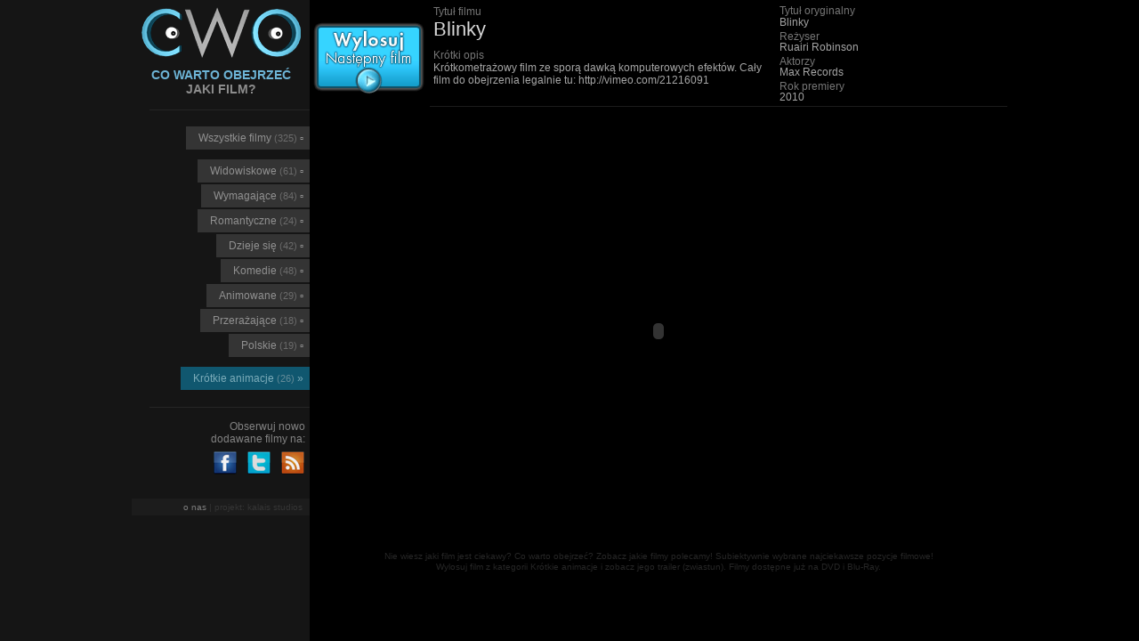

--- FILE ---
content_type: text/html; charset=UTF-8
request_url: http://www.cowartoobejrzec.pl/short.html?film=24
body_size: 1878
content:
<!DOCTYPE HTML PUBLIC "-//W3C//DTD HTML 4.01 Transitional//EN">
<html>
<head>
	<title>Co warto obejrzeć? Jaki film polecacie? - Blinky</title>
	<meta http-equiv="content-type" content="text/html; charset=utf-8">
	<meta name="description" content="Nie wiesz jaki film jest ciekawy? Co warto obejrzeć? Zobacz jakie filmy polecamy! Subiektywnie wybrane najciekawsze pozycje filmowe - Blinky">
	<meta name="keywords" content="co warto obejrzec, jaki film, filmy, co polecacie, krótkie animacje, Blinky">
	<meta name="language" content="pl">
	<meta name="robots" content="index, follow">
	<meta name="googlebot" content="index, follow">
	<meta name="author" content="Kalais Studios - www.kalais.net">
	<meta name="designer" content="Dominik Skarbek-Kruszewski - www.kalais.net">
	<meta name="copyright" content="Kalais Studios - www.kalais.net">
	<link rel="stylesheet" type="text/css" href="style.css">
	<link rel="icon" type="image/x-icon" href="favicon.ico">
	<link rel="alternate" type="application/rss+xml" title="Nowości filmowe ze strony Co warto obejrzeć" href="rss.xml">
</head>
<body>
<div id="contener">
	<div id="left">
		<div id="logo">
			<a href="/" title="Co warto obejrzeć?"><img src="logo.gif" alt="Co warto obejrzeć?"></a><br>
			<h1 class="title1">co warto obejrzeć<br><span class="title2">jaki film?</span></h1>
		</div>
		<p class="button">
			<img src="kreska2.gif" class="kreska2"><br>
			<a href="/">Wszystkie filmy <span class="strzalka">(325)</span> ▫</a>
		</p>
		<p class="button">
			<a href="widowiskowe.html?film=13">Widowiskowe <span class="strzalka">(61)</span> ▫</a><br>
			<a href="wymagajace.html?film=82">Wymagające <span class="strzalka">(84)</span> ▫</a><br>
			<a href="romantyczne.html?film=2">Romantyczne <span class="strzalka">(24)</span> ▫</a><br>
			<a href="akcja.html?film=3">Dzieje się <span class="strzalka">(42)</span> ▫</a><br>
			<a href="komedie.html?film=12">Komedie <span class="strzalka">(48)</span> ▫</a><br>
			<a href="animowane.html?film=6">Animowane <span class="strzalka">(29)</span> ▫</a><br>
			<a href="przerazajace.html?film=5">Przerażające <span class="strzalka">(18)</span> ▫</a><br>
			<a href="polskie.html?film=3">Polskie <span class="strzalka">(19)</span> ▫</a>
		</p>
		<p class="button">
			<a class="wybrany" href="short.html?film=1">Krótkie animacje <span class="strzalka3">(26)</span> »</a>
			<img src="kreska2.gif" class="kreska3">
		</p>
		<p class="social">
			Obserwuj nowo<br>
			dodawane filmy na:<br>
			<a class="imgrandom" href="http://www.facebook.com/cowartoobejrzec" title="Facebook - Co warto obejrzeć? Jaki film?" target="_blank"><img class="imgsocial" src="facebook.gif" alt="Facebook - Co warto obejrzeć? Jaki film?"></a><a class="imgrandom" href="http://twitter.com/cowartoobejrzec" title="Twitter - Co warto obejrzeć? Jaki film?" target="_blank"><img class="imgsocial" src="twitter.gif" alt="Twitter - Co warto obejrzeć? Jaki film?"></a><a class="imgrandom" href="http://www.cowartoobejrzec.pl/rss.xml" title="Kanał RSS - Co warto obejrzeć? Jaki film?" target="_blank"><img class="imgsocial" src="rss.gif" alt="Kanał RSS - Co warto obejrzeć? Jaki film?"></a><br>
		</p>
		<p class="button2">
			<a href="onas.html" title="Informacje o stronie">o nas</a> | projekt: <a href="http://www.kalais.net/" title="grafik warszawa" target="_blank"><span class="kalais">kalais studios</span></a>
		</p>
	</div>
	<div id="right"> 
		<table>
			<tr>
				<td width="135">
					<p class="random">
						<a href="short.html?film=1" class="imgrandom"><img src="random.gif" alt="Zobacz następny film"></a>
					</p>
				</td>
				<td width="1" class="pion"></td>
				<td width="392"><h2 class="h2main">Tytuł filmu</h2><h1 class="movie">Blinky</h1><h2 class="h2main">Krótki opis</h2><p class="info">Krótkometrażowy film ze sporą dawką komputerowych efektów. Cały film do obejrzenia legalnie tu: http://vimeo.com/21216091</p></td>
				<td width="1" class="pion"></td>
				<td width="263"><h2 class="h2info2">Tytuł oryginalny</h2><p class="info">Blinky</p><h2 class="h2info">Reżyser</h2><p class="info">Ruairi Robinson</p><h2 class="h2info">Aktorzy</h2><p class="info">Max Records</p><h2 class="h2info">Rok premiery</h2><p class="info">2010</p></td>
			</tr>
			<tr>
				<td colspan="5"><img src="kreska.gif" alt="Zwiastuny filmowe (trailery)" height="1" class="imgrandom"></td>
			</tr>
		</table><object style="height: 495px; width: 784px">
				<param name="movie" value="http://www.youtube.com/v/GrPXeZ0CcJY?version=2&amp;autohide=1&amp;autoplay=1&amp;iv_load_policy=3&amp;rel=0&amp;showinfo=0&amp;color1=111111&amp;color2=565656&amp;fs=1">
				<param name="allowFullScreen" value="true">
				<param name="allowScriptAccess" value="always">
				<param name="bgcolor" value="#000000">
				<embed src="http://www.youtube.com/v/GrPXeZ0CcJY?version=2&amp;autohide=1&amp;autoplay=1&amp;iv_load_policy=3&amp;rel=0&amp;showinfo=0&amp;color1=111111&amp;color2=565656&amp;fs=1" type="application/x-shockwave-flash" allowfullscreen="true" allowScriptAccess="always" width="784" height="495" bgcolor="#000000"></object>
		<p class="footer-p">
			Nie wiesz jaki film jest ciekawy? Co warto obejrzeć? Zobacz jakie filmy polecamy! Subiektywnie wybrane najciekawsze pozycje filmowe!<br>
			Wylosuj film z kategorii Krótkie animacje i zobacz jego trailer (zwiastun). Filmy dostępne już na DVD i Blu-Ray.
		</p>
			
	</div>
</div>
</body>
</html>

--- FILE ---
content_type: text/css
request_url: http://www.cowartoobejrzec.pl/style.css
body_size: 931
content:
body{margin:0px;padding:0px;text-align:center;background:#000 url('bg.gif') repeat-y center top}div,table,tr,td,p,h1,h2,ul,li,form{margin:0px;padding:0px;border:0px;border-style:none;border-width:0px;border-spacing:0px;border-collapse:collapse;font-family:Verdana,Arial}a:link,a:visited,a:active,a:hover{text-decoration:none;color:#141414}td{vertical-align:top}img{margin-top:7px;margin-bottom:8px;border:0px}#contener{width:984px;margin-left:auto;margin-right:auto}#left{float:left;text-align:right;background:#151515;width:200px}#right{float:right;text-align:left;background:#000;width:784px}#logo{text-align:center}.przesuwacz{clear:both}.title1{font-size:14px;font-weight:bold;color:#6DB4D6;text-align:center;text-transform:uppercase;margin-bottom:15px}.title2{color:#8C8C8C}.button{font-size:12px;font-weight:normal;text-align:right;margin-top:9px;line-height:28px}.button a:link,.button a:visited,.button a:active{color:#909090;background-color:#343434;padding-bottom:6px;padding-top:6px;padding-left:14px;padding-right:7px}.button a:hover{color:#0E0E0E;background-color:#F8F8F8;padding-bottom:6px;padding-top:6px;padding-left:14px;padding-right:7px}.wybrany{background-color:#10576F !important;color:#7BABB9 !important}.wybrany a:link,.wybrany a:visited,.wybrany a:active{color:#7C7C7C;background-color:#4E4E4E;padding-bottom:6px;padding-top:6px;padding-left:14px;padding-right:8px}.wybrany a:hover{color:#0E0E0E;background-color:#F8F8F8;padding-bottom:6px;padding-top:6px;padding-left:14px;padding-right:8px}.strzalka{color:#6C6C6C;font-size:11px;font-family:Arial}.random{font-size:1px;font-weight:normal;text-align:center;margin-top:18px;line-height:0px}.imgrandom{margin:0px;padding:0px}.strzalka2{color:#6F6F6F}.strzalka3{color:#648B98;font-size:11px;font-family:Arial}.button2{font-size:10px;font-weight:normal;text-align:right;margin-top:16px;color:#353535;background-color:#1C1C1C;padding-bottom:4px;padding-top:4px;padding-right:8px}.button2 a:link,.button2 a:visited,.button2 a:active{color:#7C7C7C}.button2 a:hover{color:#3F3F3F;background-color:#E3E3E3;padding-bottom:4px;padding-top:4px}.kalais{color:#353535}.footer-p{font-size:10px;font-weight:normal;line-height:12px;color:#262626;text-align:center}.h2main{font-size:12px;font-weight:normal;color:#767676;text-align:left;margin-left:6px;padding-top:6px}.movie{font-size:22px;font-weight:normal;color:#D8D8D8;text-align:left;margin-left:6px;margin-bottom:3px}.info{font-size:12px;font-weight:normal;color:#A5A5A5;text-align:left;margin-left:6px;padding-top:0px;line-height:14px;margin-right:3px}.info a:link,.info a:visited,.info a:active{color:#CDCDCD}.info a:hover{color:#fff}.h2info{font-size:12px;font-weight:normal;color:#767676;text-align:left;margin-left:6px;padding-top:4px;line-height:10px}.h2info2{font-size:12px;font-weight:normal;color:#767676;text-align:left;margin-left:6px;padding-top:6px;line-height:12px}.social{font-size:12px;color:#838383;font-weight:normal;text-align:right;margin-top:14px;line-height:14px;margin-right:5px}.imgsocial{margin-left:10px;margin-right:0px;margin-top:6px;margin-bottom:10px;padding:0px}.kreska2{margin-top:0px;margin-bottom:17px}.kreska3{margin-top:18px;margin-bottom:0px}table{width:784px;height:124px;background-color:#000}.pion{width:1px;background-color:#1B1B1B}